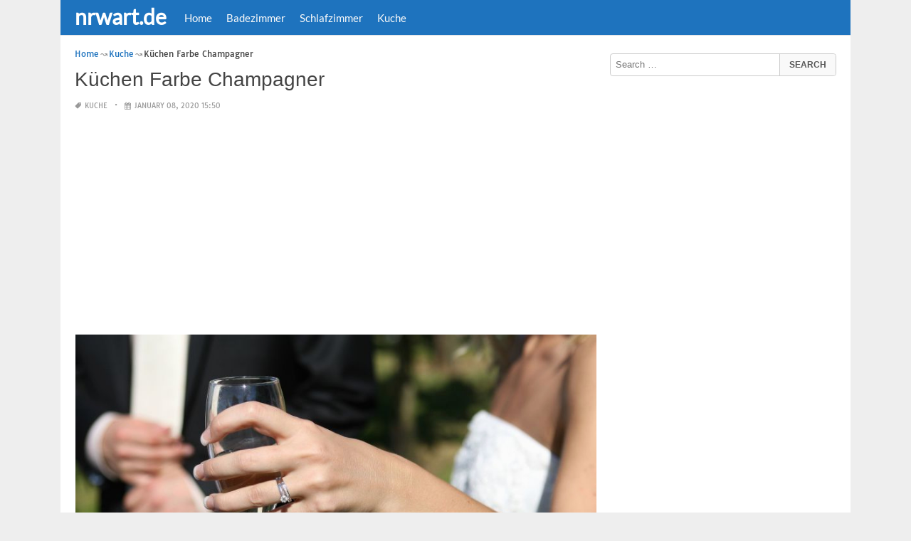

--- FILE ---
content_type: text/html; charset=UTF-8
request_url: https://www.nrwart.de/kuchen-farbe-champagner/
body_size: 15972
content:
<!DOCTYPE html><html lang="en-US"><head><meta charset="UTF-8"><meta name="viewport" content="width=device-width,minimum-scale=1,initial-scale=1"><link rel="profile" href="https://gmpg.org/xfn/11"><link rel="pingback" href="https://www.nrwart.de/xmlrpc.php"><title>Küchen Farbe Champagner &#8211; nrwart.de</title><meta name='robots' content='max-image-preview:large'/><style>img:is([sizes="auto" i], [sizes^="auto," i]) { contain-intrinsic-size: 3000px 1500px }</style><link rel="alternate" type="application/rss+xml" title="nrwart.de &raquo; Feed" href="https://www.nrwart.de/feed/"/><link rel="alternate" type="application/rss+xml" title="nrwart.de &raquo; Comments Feed" href="https://www.nrwart.de/comments/feed/"/><link rel="alternate" type="application/rss+xml" title="nrwart.de &raquo; Küchen Farbe Champagner Comments Feed" href="https://www.nrwart.de/kuchen-farbe-champagner/feed/"/><link rel='stylesheet' id='wp-block-library-css' href='https://www.nrwart.de/wp-includes/css/dist/block-library/style.min.css?ver=6.8.3' type='text/css' media='all'/><style id='classic-theme-styles-inline-css' type='text/css'>
/*! This file is auto-generated */
.wp-block-button__link{color:#fff;background-color:#32373c;border-radius:9999px;box-shadow:none;text-decoration:none;padding:calc(.667em + 2px) calc(1.333em + 2px);font-size:1.125em}.wp-block-file__button{background:#32373c;color:#fff;text-decoration:none}</style><style id='global-styles-inline-css' type='text/css'>
:root{--wp--preset--aspect-ratio--square: 1;--wp--preset--aspect-ratio--4-3: 4/3;--wp--preset--aspect-ratio--3-4: 3/4;--wp--preset--aspect-ratio--3-2: 3/2;--wp--preset--aspect-ratio--2-3: 2/3;--wp--preset--aspect-ratio--16-9: 16/9;--wp--preset--aspect-ratio--9-16: 9/16;--wp--preset--color--black: #000000;--wp--preset--color--cyan-bluish-gray: #abb8c3;--wp--preset--color--white: #ffffff;--wp--preset--color--pale-pink: #f78da7;--wp--preset--color--vivid-red: #cf2e2e;--wp--preset--color--luminous-vivid-orange: #ff6900;--wp--preset--color--luminous-vivid-amber: #fcb900;--wp--preset--color--light-green-cyan: #7bdcb5;--wp--preset--color--vivid-green-cyan: #00d084;--wp--preset--color--pale-cyan-blue: #8ed1fc;--wp--preset--color--vivid-cyan-blue: #0693e3;--wp--preset--color--vivid-purple: #9b51e0;--wp--preset--gradient--vivid-cyan-blue-to-vivid-purple: linear-gradient(135deg,rgba(6,147,227,1) 0%,rgb(155,81,224) 100%);--wp--preset--gradient--light-green-cyan-to-vivid-green-cyan: linear-gradient(135deg,rgb(122,220,180) 0%,rgb(0,208,130) 100%);--wp--preset--gradient--luminous-vivid-amber-to-luminous-vivid-orange: linear-gradient(135deg,rgba(252,185,0,1) 0%,rgba(255,105,0,1) 100%);--wp--preset--gradient--luminous-vivid-orange-to-vivid-red: linear-gradient(135deg,rgba(255,105,0,1) 0%,rgb(207,46,46) 100%);--wp--preset--gradient--very-light-gray-to-cyan-bluish-gray: linear-gradient(135deg,rgb(238,238,238) 0%,rgb(169,184,195) 100%);--wp--preset--gradient--cool-to-warm-spectrum: linear-gradient(135deg,rgb(74,234,220) 0%,rgb(151,120,209) 20%,rgb(207,42,186) 40%,rgb(238,44,130) 60%,rgb(251,105,98) 80%,rgb(254,248,76) 100%);--wp--preset--gradient--blush-light-purple: linear-gradient(135deg,rgb(255,206,236) 0%,rgb(152,150,240) 100%);--wp--preset--gradient--blush-bordeaux: linear-gradient(135deg,rgb(254,205,165) 0%,rgb(254,45,45) 50%,rgb(107,0,62) 100%);--wp--preset--gradient--luminous-dusk: linear-gradient(135deg,rgb(255,203,112) 0%,rgb(199,81,192) 50%,rgb(65,88,208) 100%);--wp--preset--gradient--pale-ocean: linear-gradient(135deg,rgb(255,245,203) 0%,rgb(182,227,212) 50%,rgb(51,167,181) 100%);--wp--preset--gradient--electric-grass: linear-gradient(135deg,rgb(202,248,128) 0%,rgb(113,206,126) 100%);--wp--preset--gradient--midnight: linear-gradient(135deg,rgb(2,3,129) 0%,rgb(40,116,252) 100%);--wp--preset--font-size--small: 13px;--wp--preset--font-size--medium: 20px;--wp--preset--font-size--large: 36px;--wp--preset--font-size--x-large: 42px;--wp--preset--spacing--20: 0.44rem;--wp--preset--spacing--30: 0.67rem;--wp--preset--spacing--40: 1rem;--wp--preset--spacing--50: 1.5rem;--wp--preset--spacing--60: 2.25rem;--wp--preset--spacing--70: 3.38rem;--wp--preset--spacing--80: 5.06rem;--wp--preset--shadow--natural: 6px 6px 9px rgba(0, 0, 0, 0.2);--wp--preset--shadow--deep: 12px 12px 50px rgba(0, 0, 0, 0.4);--wp--preset--shadow--sharp: 6px 6px 0px rgba(0, 0, 0, 0.2);--wp--preset--shadow--outlined: 6px 6px 0px -3px rgba(255, 255, 255, 1), 6px 6px rgba(0, 0, 0, 1);--wp--preset--shadow--crisp: 6px 6px 0px rgba(0, 0, 0, 1);}:where(.is-layout-flex){gap: 0.5em;}:where(.is-layout-grid){gap: 0.5em;}body .is-layout-flex{display: flex;}.is-layout-flex{flex-wrap: wrap;align-items: center;}.is-layout-flex > :is(*, div){margin: 0;}body .is-layout-grid{display: grid;}.is-layout-grid > :is(*, div){margin: 0;}:where(.wp-block-columns.is-layout-flex){gap: 2em;}:where(.wp-block-columns.is-layout-grid){gap: 2em;}:where(.wp-block-post-template.is-layout-flex){gap: 1.25em;}:where(.wp-block-post-template.is-layout-grid){gap: 1.25em;}.has-black-color{color: var(--wp--preset--color--black) !important;}.has-cyan-bluish-gray-color{color: var(--wp--preset--color--cyan-bluish-gray) !important;}.has-white-color{color: var(--wp--preset--color--white) !important;}.has-pale-pink-color{color: var(--wp--preset--color--pale-pink) !important;}.has-vivid-red-color{color: var(--wp--preset--color--vivid-red) !important;}.has-luminous-vivid-orange-color{color: var(--wp--preset--color--luminous-vivid-orange) !important;}.has-luminous-vivid-amber-color{color: var(--wp--preset--color--luminous-vivid-amber) !important;}.has-light-green-cyan-color{color: var(--wp--preset--color--light-green-cyan) !important;}.has-vivid-green-cyan-color{color: var(--wp--preset--color--vivid-green-cyan) !important;}.has-pale-cyan-blue-color{color: var(--wp--preset--color--pale-cyan-blue) !important;}.has-vivid-cyan-blue-color{color: var(--wp--preset--color--vivid-cyan-blue) !important;}.has-vivid-purple-color{color: var(--wp--preset--color--vivid-purple) !important;}.has-black-background-color{background-color: var(--wp--preset--color--black) !important;}.has-cyan-bluish-gray-background-color{background-color: var(--wp--preset--color--cyan-bluish-gray) !important;}.has-white-background-color{background-color: var(--wp--preset--color--white) !important;}.has-pale-pink-background-color{background-color: var(--wp--preset--color--pale-pink) !important;}.has-vivid-red-background-color{background-color: var(--wp--preset--color--vivid-red) !important;}.has-luminous-vivid-orange-background-color{background-color: var(--wp--preset--color--luminous-vivid-orange) !important;}.has-luminous-vivid-amber-background-color{background-color: var(--wp--preset--color--luminous-vivid-amber) !important;}.has-light-green-cyan-background-color{background-color: var(--wp--preset--color--light-green-cyan) !important;}.has-vivid-green-cyan-background-color{background-color: var(--wp--preset--color--vivid-green-cyan) !important;}.has-pale-cyan-blue-background-color{background-color: var(--wp--preset--color--pale-cyan-blue) !important;}.has-vivid-cyan-blue-background-color{background-color: var(--wp--preset--color--vivid-cyan-blue) !important;}.has-vivid-purple-background-color{background-color: var(--wp--preset--color--vivid-purple) !important;}.has-black-border-color{border-color: var(--wp--preset--color--black) !important;}.has-cyan-bluish-gray-border-color{border-color: var(--wp--preset--color--cyan-bluish-gray) !important;}.has-white-border-color{border-color: var(--wp--preset--color--white) !important;}.has-pale-pink-border-color{border-color: var(--wp--preset--color--pale-pink) !important;}.has-vivid-red-border-color{border-color: var(--wp--preset--color--vivid-red) !important;}.has-luminous-vivid-orange-border-color{border-color: var(--wp--preset--color--luminous-vivid-orange) !important;}.has-luminous-vivid-amber-border-color{border-color: var(--wp--preset--color--luminous-vivid-amber) !important;}.has-light-green-cyan-border-color{border-color: var(--wp--preset--color--light-green-cyan) !important;}.has-vivid-green-cyan-border-color{border-color: var(--wp--preset--color--vivid-green-cyan) !important;}.has-pale-cyan-blue-border-color{border-color: var(--wp--preset--color--pale-cyan-blue) !important;}.has-vivid-cyan-blue-border-color{border-color: var(--wp--preset--color--vivid-cyan-blue) !important;}.has-vivid-purple-border-color{border-color: var(--wp--preset--color--vivid-purple) !important;}.has-vivid-cyan-blue-to-vivid-purple-gradient-background{background: var(--wp--preset--gradient--vivid-cyan-blue-to-vivid-purple) !important;}.has-light-green-cyan-to-vivid-green-cyan-gradient-background{background: var(--wp--preset--gradient--light-green-cyan-to-vivid-green-cyan) !important;}.has-luminous-vivid-amber-to-luminous-vivid-orange-gradient-background{background: var(--wp--preset--gradient--luminous-vivid-amber-to-luminous-vivid-orange) !important;}.has-luminous-vivid-orange-to-vivid-red-gradient-background{background: var(--wp--preset--gradient--luminous-vivid-orange-to-vivid-red) !important;}.has-very-light-gray-to-cyan-bluish-gray-gradient-background{background: var(--wp--preset--gradient--very-light-gray-to-cyan-bluish-gray) !important;}.has-cool-to-warm-spectrum-gradient-background{background: var(--wp--preset--gradient--cool-to-warm-spectrum) !important;}.has-blush-light-purple-gradient-background{background: var(--wp--preset--gradient--blush-light-purple) !important;}.has-blush-bordeaux-gradient-background{background: var(--wp--preset--gradient--blush-bordeaux) !important;}.has-luminous-dusk-gradient-background{background: var(--wp--preset--gradient--luminous-dusk) !important;}.has-pale-ocean-gradient-background{background: var(--wp--preset--gradient--pale-ocean) !important;}.has-electric-grass-gradient-background{background: var(--wp--preset--gradient--electric-grass) !important;}.has-midnight-gradient-background{background: var(--wp--preset--gradient--midnight) !important;}.has-small-font-size{font-size: var(--wp--preset--font-size--small) !important;}.has-medium-font-size{font-size: var(--wp--preset--font-size--medium) !important;}.has-large-font-size{font-size: var(--wp--preset--font-size--large) !important;}.has-x-large-font-size{font-size: var(--wp--preset--font-size--x-large) !important;}
:where(.wp-block-post-template.is-layout-flex){gap: 1.25em;}:where(.wp-block-post-template.is-layout-grid){gap: 1.25em;}
:where(.wp-block-columns.is-layout-flex){gap: 2em;}:where(.wp-block-columns.is-layout-grid){gap: 2em;}
:root :where(.wp-block-pullquote){font-size: 1.5em;line-height: 1.6;}</style><link rel="EditURI" type="application/rsd+xml" title="RSD" href="https://www.nrwart.de/xmlrpc.php?rsd"/><meta name="generator" content="WordPress 6.8.3"/><link rel='shortlink' href='https://www.nrwart.de/?p=71701'/><link rel="alternate" title="oEmbed (JSON)" type="application/json+oembed" href="https://www.nrwart.de/wp-json/oembed/1.0/embed?url=https%3A%2F%2Fwww.nrwart.de%2Fkuchen-farbe-champagner%2F"/><link rel="alternate" title="oEmbed (XML)" type="text/xml+oembed" href="https://www.nrwart.de/wp-json/oembed/1.0/embed?url=https%3A%2F%2Fwww.nrwart.de%2Fkuchen-farbe-champagner%2F&#038;format=xml"/><meta name="generator" content="Redux 4.5.8"/><script type="application/ld+json">{"@context":"http:\/\/schema.org","@type":"BlogPosting","mainEntityOfPage":"https:\/\/www.nrwart.de\/kuchen-farbe-champagner\/","publisher":{"@type":"Organization","name":"nrwart.de","logo":{"@type":"ImageObject","url":"https:\/\/www.nrwart.de\/kuchen-farbe-champagner\/","height":36,"width":190}},"headline":"K\u00fcchen Farbe Champagner","datePublished":"2020-01-08T15:50:15+00:00","dateModified":"2020-02-28T23:15:57+00:00","author":{"@type":"Person","name":"nrwart.de"},"image":{"@type":"ImageObject","url":["https:\/\/www.nrwart.de\/wp-content\/uploads\/2020\/02\/kuchen-farbe-champagner-tischdekoration-fur-eine-unvergessliche-hochzeitsfeier-of-kuchen-farbe-champagner.jpg",810,540,false],"width":810,"height":540}}</script><link rel="canonical" href="https://www.nrwart.de/kuchen-farbe-champagner/"/><link rel="icon" href="https://s.wordpress.org/style/images/codeispoetry.png"/><link rel="stylesheet" href="https://maxcdn.bootstrapcdn.com/font-awesome/4.7.0/css/font-awesome.min.css"><meta name="theme-color" content="#1e73be"><meta name="msapplication-navbutton-color" content="#1e73be"><meta name="apple-mobile-web-app-status-bar-style" content="#1e73be"><style amp-custom>.clear{clear:both;}img{width:auto;max-width:100%;height:auto;}a:link,a:visited{color:#e50a4a;text-decoration:none;}a:hover{text-decoration:underline;transition:color .45s ease-in-out;-moz-transition:color .45s ease-in-out;-webkit-transition:color .45s ease-in-out;} html, body, div, span, applet, object, h1, h2, h3, h4, h5, h6, p, blockquote, pre, a, abbr, acronym, address, big, cite, code, del, dfn, em, img, ins, kbd, q, s, samp, small, strike, strong, sub, sup, tt, var, b, u, i, center, dl, dt, dd, ol, ul, li, fieldset, form, label, legend, table, caption, tbody, tfoot, thead, tr, th, td, article, aside, canvas, details, embed, figure, figcaption, footer, header, hgroup, menu, nav, output, ruby, section, summary, time, mark, audio, video {padding:0; margin:0;}pre{background:#fafafa;margin-bottom:15px;padding:15px;white-space:pre-wrap;white-space:-moz-pre-wrap;white-space:-pre-wrap;white-space:-o-pre-wrap;word-wrap:break-word}iframe{max-width:100%;}.das{margin:0 0 5px 0;width:auto;height:auto;text-align:center;} @font-face {font-family:'Tauri';font-style:normal;font-weight:400;src:local('Tauri Regular'), local('Tauri-Regular'), url(https://fonts.gstatic.com/s/tauri/v4/NN-VSW_h-jkrKyYGwwj5QQ.woff2) format('woff2');unicode-range:U+0100-024F, U+1E00-1EFF, U+20A0-20AB, U+20AD-20CF, U+2C60-2C7F, U+A720-A7FF;}@font-face {font-family:'Tauri';font-style:normal;font-weight:400;src:local('Tauri Regular'), local('Tauri-Regular'), url(https://fonts.gstatic.com/s/tauri/v4/sWn97sjs9uU0xeuHDScCTA.woff2) format('woff2');unicode-range:U+0000-00FF, U+0131, U+0152-0153, U+02C6, U+02DA, U+02DC, U+2000-206F, U+2074, U+20AC, U+2212, U+2215;}@font-face {font-family:'Lato';font-style:normal;font-weight:400;src:local('Lato Regular'), local('Lato-Regular'), url(https://fonts.gstatic.com/s/lato/v13/UyBMtLsHKBKXelqf4x7VRQ.woff2) format('woff2');unicode-range:U+0100-024F, U+1E00-1EFF, U+20A0-20AB, U+20AD-20CF, U+2C60-2C7F, U+A720-A7FF;}@font-face {font-family:'Lato';font-style:normal;font-weight:400;src:local('Lato Regular'), local('Lato-Regular'), url(https://fonts.gstatic.com/s/lato/v13/1YwB1sO8YE1Lyjf12WNiUA.woff2) format('woff2');unicode-range:U+0000-00FF, U+0131, U+0152-0153, U+02C6, U+02DA, U+02DC, U+2000-206F, U+2074, U+20AC, U+2212, U+2215;}body{background:#eee;color:#444;font-family:"Helvetica Neue",Helvetica,Arial,sans-serif;font-size:14px;line-height:1.42857143;}.entry-content h1{margin-bottom:10px;font-size:32px;line-height:44px;}.entry-content h2{margin-bottom:10px;font-size:28px;line-height:34px;} .entry-content h3{margin-bottom:10px;font-size:22px;line-height:26px;} .entry-content h4{margin-bottom:10px;font-size:18px;line-height:22px;} .entry-content h5{margin-bottom:10px;font-size:16px;line-height:20px;} .entry-content h6{margin-bottom:10px;font-size:13px;line-height:20px;} .thonwidget a,.thonol a,.box a,.post-meta,.breadcrumb,.pagination{font-family:"Tauri",Helvetica,Arial,sans-serif;font-size:14px;} p{margin:5px 0 15px;line-height:1.42857143;}.alignleft{float:left;padding:5px 20px 5px 0;}.alignright{float:right;padding:5px 0 5px 20px;}.aligncenter{max-width:100% !important;text-align:center !important;margin:10px auto !important;display:block;}.aligncenter img{margin:5px auto !important;}.fax{font-family:"Open Sans",Arial,sans-serif;}.header{font-family:"Lato";margin-bottom:0;padding:0 10px !Important;background-color:#e50a4a !important;}.header li a,.header li a.dropdown{background-color:#e50a4a !Important;max-height:49px;color:#f9f9f9;}.header li a:hover,.header li a.dropdown:hover{color:#e9e9e9 !important;}.header ul.nav-buttons ul li{background-color:#e50a4a !important;line-height:35px;height:35px;}.header ul.nav-buttons ul a{background-color:#e50a4a;line-height:35px;}.header ul.nav-buttons ul a.selected,.header ul.nav-buttons ul a:hover{background:rgba(25,25,25,0.1) !Important;}.header ul.nav-buttons ul{padding:0;}.header .navclosed{background-color:#e50a4a;float:left !important;}.header .logos{margin:10px 10px 0 0;left:10px;position:relative;float:left;display:none;}.header .logos img{height:30px;width:145px;}.header ul a i.fa{padding-right:6px;} .header,.header li a,.header li a.dropdown,.header ul.nav-buttons ul li,.header ul.nav-buttons ul a,.header .navclosed{background-color:#e50a4a !Important;}.header li a,.header li a.dropdown{font-size:15px !important;font-weight:400;}.header{padding:0 10px;}.button-comment{display:block;text-align:center;}.button-comment a.button{display:inline-block;padding:8px 30px;background:#e50a4a;color:#fff !important;border-radius:5px;}.row{width:auto;}.container{width:auto;max-width:950px;margin:0 auto;padding:0;} .main-content{width:auto;max-width:960px;margin:0 auto;padding:0;}h1.logor{text-indent:-5000px;background:#f00;display:absolute;width:0;height:0;}.site-logo{width:auto;max-width:300px;height:50px;line-height:50px;left:0;z-index:999;float:left;}.site-logo a.logo-text{font-weight:bold;font-size:30px;line-height:46px;color:#fff;padding:0 15px 0 10px;}.site-logo a.logo-text:hover{color:#f1f2f3;text-decoration:none;}.site-logo a.logo-image{line-height:50px;padding:0;}.site-logo a.logo-image img{height:40px;width:auto;padding:5px 15px 5px 10px;}.nav-buttons{display:inline;float:left;} .logo{}.logo a{padding-left:0 !important;}.logo img{margin:10px 10px 10px 5px;width:auto;height:30px;}.header{width:auto;padding:15px;}.header .header-left{float:left;width:70%;padding-bottom:10px;}.header .header-right{float:right;width:30%;padding-bottom:10px;}.searchs{width:auto;min-width:250px;-webkit-border-radius:4px;-moz-border-radius:4px;border-radius:4px;padding:0;height:30px;background:#fff;float:right;margin:10px 10px 9px 0;}.searchs input[type=text]{width:75%;padding:8px;margin:0;border:none;color:#555;background:none;}.searchs input[type=text]:focus{outline:0;}.searchs .btn{width:15%;font-size:15px;color:#555;float:right;outline:0;padding:0;height:30px;margin:0;border:none;background:none;border-left:1px solid #bcbcbc;}.searchs .btn:hover{background:#f5f5f5;cursor:pointer;-webkit-border-radius:4px;-moz-border-radius:4px;border-radius:4px;} .searchs-menu{display:none;}.contents{clear:both;width:auto;padding:15px 20px 50px;display:block;background:#fff;}.content{float:left;width:70%;margin:0;padding:0;}.sidebar{float:right;width:30%;margin:0;padding:0;}.posts{width:auto;padding:0 15px 0 0;}.post{width:100%;margin:0 0 15px;padding:0;display:inline-block;font-weight:300;height:auto;border-bottom:1px dashed #e5e5e5;}.post-entry{position:relative;background:none;width:auto;margin:0 0 5px 0;}.post-title{position:absolutex;width:100%;}.post h2.post-title{font-size:22px;margin-bottom:0px;font-weight:500;line-height:30px;} .post h2.post-title a:hover{text-decoration:none;}.post-title a{color:#333;}.post img.post-thumb-big{max-width:100%;}.post img.post-thumb-left{float:left;margin:0 15px 5px 0;}.post img.post-thumb-right{float:right !Important;padding:0 0 0 15px;}.post .clear{margin-bottom:35px;}.post img.thumb-list1{float:left;margin:5px 15px 0px 0;width:160px;height:120px;}.post img.thumb-list3{margin:5px 0 5px;width:100%;}.post h2.title-list1{font-size:20px;line-height:28px;font-weight:600;}.post h2 a{color:#222;}.post-gallery{width:auto;margin:0px -5px 0 -5px;}.post-gallery .post-gallerys{width:25%;padding:0;margin:0;display:inline-block;}.post-gallery a{padding:5px;display:block;}.post-gallery img{width:100%;}.post-single{width:auto;padding-left:0;font-weight:300;}.post-single img{margin-bottom:10px;}.post-single h1.single-title{font-size:28px;line-height:34px;font-weight:500;padding-bottom:5px;}.posts .post-meta{font-size:10px;line-height:20px;margin:5px 0 0px;color:#999;text-transform:uppercase;}.posts .post-meta a{color:#999;}.posts .post-meta a.post-edit-link:before{content:"\2022";padding-left:10px;padding-right:5px;}.posts .post-meta img{width:auto;}.posts .post-meta .post-meta-views{text-transform:capitalize;}.post .post-meta .post-meta-views:before{content:"\2022";padding-left:10px;padding-right:10px;}.post .post-meta .post-meta-date:after{content:"\2022";padding-left:10px;padding-right:10px;}.posts .post-meta-cat{padding-right:5px;}.posts .post-meta-cat:after{content:"\2022";padding-left:10px;padding-right:5px;}.posts .post-meta i{padding-left:5px;-moz-transform:scale(-1, 1);-webkit-transform:scale(-1, 1);-o-transform:scale(-1, 1);-ms-transform:scale(-1, 1);transform:scale(-1, 1);}.posts .entry-content{margin:15px 0;}.posts .wp-caption{margin:0 0 15px;}.posts .wp-caption .wp-caption-text{font-size:13px;text-align:center;}.posts .post-meta-tag a{color:#777;}.posts .post-meta-tag a:hover{text-decoration:underline}.post-grid{width:33.33%;float:left;display:block;margin:0;}.post-grid h2{width:auto;white-space:nowrap;overflow:hidden;text-overflow:ellipsis;color:#222;}.post-grid a{color:#fff;}.post-grid h2 a{color:#222;}.post-grid-entry{margin:0 16px 16px 0 !Important;width:auto;position:relative;}.post-grid-entry img{width:100%;object-fit:cover;object-position:center;}.post-grid-entry:hover img{opacity:0.8}.post-grid h2{position:absolute;bottom:0;right:0;left:0;width:auto;text-align:center;font-size:11px;font-weight:400;padding:5px 0;color:#fefefe;xtext-shadow:0px 0px 2px rgba(150, 150, 150, 1);background:linear-gradient(to bottom,rgba(0,0,0,0.05) 6%,rgba(0,0,0,0.75) 90%);}.post-grid1 a{display:inline-block;height:auto;width:100%;}.post-grid h2.title-grid1{bottom:5px !important;}.post-grid h2.title-grid1 a{color:#fff;padding-left:5px;padding-right:5px;}.post-grid h2.title-grid2{position:relative;background:none;font-size:13px;text-align:left;padding:5px 0 0;}.post-grid h2.title-grid3{position:relative;background:none;text-align:left;font-size:14px;padding:10px 0 0;font-weight:500;}.post-grid h2.title-grid4{opacity:0;background:nonex;text-align:left;font-size:14px;padding:10px 0;font-weight:500;}.post-grid h2.title-grid4 a{color:#fff ;padding:0 10px;}.post-grid h2.post-title a:hover{text-decoration:none;} .post-grid2{margin-bottom:10px;}.post-grid3{width:50%;}.post-grid3 .post-grid-entry{padding:7px;border:1px solid #e1e2e3;-webkit-border-radius:3px;-moz-border-radius:3px;border-radius:3px;}.post-grid3 .post-meta{margin:3px 0 1px;}.post-grid3 .post-meta-cat{text-transform:capitalize;}.post-grid3 .post-meta-cat:after{padding-left:5px;padding-right:0;}.post-grid3 .post-meta-views{padding-left:0;}.post-grid4{width:50%;}.post-grid4 h2.title-grid4{bottom:5px;}.post-grid4 .post-meta{opacity:0;padding:2px 10px 0;position:absolute;bottom:30px;left:0;color:#f1f2f3;text-transform:capitalize;}.post-grid4 .post-meta a{color:#f1f2f3;} .post-grid4 .post-meta .post-ratings{margin:2px 0 0;}.post-grid4:hover h2.title-grid4,.post-grid4:hover .post-meta,.post-grid4:hover h4.title-grid4{display:block;opacity:1.0;transition:opacity .45s ease-in-out;-moz-transition:opacity .45s ease-in-out;-webkit-transition:opacity .45s ease-in-out;}.post-ratings{float:right;width:60px;height:24px;white-space:none;overflow:hidden;text-overflow:ellipsis;}.post-ratings-loading{display:none !important;z-index:-5;}p.download-size{border:1px solid #e1e1e1;padding:10px;margin-bottom:20px;font-weight:bold;}p.download-size:hover{background:#fefefe;}p.download-size a{padding-right:10px;font-weight:500;}p.download-size a:before{content:"\0338";padding-right:20px;color:#333;}p.download-size a:first-of-type:before{content:"";}.related-posts{}.related-posts h3{font-weight:500;font-size:22px;line-height:34px;margin-bottom:20px;}.related-posts h4{font-weight:500;font-size:14px;}.related-posts h4.style2{font-weight:500;font-size:16px;}.related-posts li.post{margin-bottom:10px;}.related-posts li.post img.post-thumb-left{margin-bottom:10px;width:50px;}.related-posts li.thonol{padding:0 0 20px 40px !important;max-width:100% !important;min-height:130px !important;}.related-posts li.thonol2{padding:0 0 20px 40px !important;width:100%;min-height:50px !important;}.related-posts li.thonol .thumb-style1{margin-bottom:10px;width:160px;height:120px;position:absolute;right:50px;}.related-posts li.thonol2 .thumb-style1{width:50px;height:50px;position:absolute;right:50px;}.related-posts li.thonolamp .thumb-style1{right:110px;}.related-posts li.thonol h4{padding:0 220px 0 0;}.related-posts li.thonol2 h4{padding:0 120px 0 0;}.related-posts li.thonol .post-meta{padding:0 220px 0 0;}.related-posts li.thonol2 .post-meta{padding:0 120px 0 0;}.related-posts li.thonol p{padding:0 220px 0 0;}.related-posts li.thonol .post-meta-cat a{font-size:10px !important;}.related-posts h2.title-grid2{padding-top:5px;}.related-posts .post-grid2 img{margin-bottom:5px;}.related-posts .post-grid1 img{margin-bottom:0;}.related-posts .post-grid2 img{margin-bottom:0;}.related-posts .post-grid3 img{margin-bottom:0;}.related-posts .post-grid4 img{margin-bottom:0;}.related-posts .post-grid4 a{display:inline-block;height:auto;width:100%;}.related-posts .post-grid4 .post-meta{right:0 !Important;}.related-posts .post-grid4 .post-meta a{display:inline;}.post-header h1{font-size:22px;font-weight:600;}.posts table{width:auto;max-width:100%;border-collapse:collapse;margin-bottom:15px;}.posts table th{background:#f9f9f9;border:1px solid #f1f2f3;padding:4px 5px;}.posts table td{border:1px solid #f1f2f3;padding:2px 5px;}.gallery{width:auto;max-width:100%;font-size:13px;line-height:20px;margin-bottom:15px;}.gallery .gallery-item{background:#eeex;margin:0;display:inline-table;text-align:center;padding:10px 0;}.gallery .gallery-caption{padding:0 5px;}.gallery .gallery-item .gallery-icon{padding:0 5px;width:auto;max-width:100%;}.gallery .gallery-item img{height:auto;}.gallery-columns-1 .gallery-item{width:100%;}.gallery-columns-2 .gallery-item{width:50%;}.gallery-columns-3 .gallery-item{width:33.3%;}.gallery-columns-4 .gallery-item{width:25%;}.gallery-columns-5 .gallery-item{width:20%;}.gallery-columns-6 .gallery-item{width:16.6%;}.gallery-columns-7 .gallery-item{width:14.2%;}.gallery-columns-8 .gallery-item{width:12.5%;}.gallery-columns-9 .gallery-item{width:11.1%;}.entry-content ul,.entry-content ol{margin:0 0 15px;padding:0 0 0 30px;font-size:14px;}.entry-content ul li,.entry-content ol li{line-height:22px;}.entry-content blockquote{padding:10px 10px 10px 20px;font-size:14px;font-style:italic;border-left:4px solid #eee;background:#f5f5f5;}.socials{padding:10px 0 0;clear:both;margin:20px 0;font-size:13px;}.socials span{border-top:1px dashed #ccc;border-bottom:1px dashed #ddd;padding:5px;margin-right:5px;}.socials a span{border:none;}.socials a{margin-bottom:5px;margin-right:5px;display:inline-block;padding:5px 5px 5px 10px;}.socials a:hover{text-decoration:none;}.btn-twitter {background:#00acee;border-radius:0;color:#fff}.btn-twitter:link, .btn-twitter:visited {color:#fff}.btn-twitter:active, .btn-twitter:hover {background:#0087bd;color:#fff}.btn-facebook {background:#3b5998;border-radius:0;color:#fff}.btn-facebook:link, .btn-facebook:visited {color:#fff}.btn-facebook:active, .btn-facebook:hover {background:#30477a;color:#fff}.btn-whatsapp {background:#4CAF50;border-radius:0;color:#fff}.btn-whatsapp:link, .btn-whatsapp:visited {color:#fff}.btn-whatsapp:active, .btn-whatsapp:hover {background:#388E3C;color:#fff}.btn-stumbleupon {background:#f74425;border-radius:0;color:#fff}.btn-stumbleupon:link, .btn-stumbleupon:visited {color:#fff}.btn-stumbleupon:active, .btn-stumbleupon:hover {background:#c7371e;color:#fff}.btn-linkedin {background:#0e76a8;border-radius:0;color:#fff}.btn-linkedin:link, .btn-linkedin:visited {color:#fff}.btn-linkedin:active, .btn-linkedin:hover {background:#0b6087;color:#fff}.btn-pinterest {background:#bd081c;border-radius:0;color:#fff}.btn-pinterest:link, .btn-pinterest:visited {color:#fff}.btn-pinterest:active, .btn-pinterest:hover {background:#960414;color:#fff}.post-entry-comment{margin-bottom:30px;}.post-entry-comment .comment-form-comment{margin-bottom:0;width:100%;}.post-entry-comment .comment-form-email,.post-entry-comment .comment-form-author,.post-entry-comment .comment-form-url{width:auto;} .post-entry-comment textarea,.post-entry-comment input[type=text],.post-entry-comment input[type=email],.post-entry-comment input[type=url]{color:#555;line-height:20px;padding:6px 10px;margin-top:5px;clear:both;display:block;width:240px;border:1px solid #ccc;-webkit-border-radius:4px;-moz-border-radius:4px;border-radius:4px;} .post-entry-comment textarea{width:90% !Important;}.post-entry-comment .submit{padding:10px 15px;outline:0;font-size:14px;background:#eee;border:1px solid #ddd;-webkit-border-radius:4px;-moz-border-radius:4px;border-radius:4px;}.comment-list{padding-left:15px;font-size:13px;}.comment-list li{list-style:none;border:1px solid #e9e9e9;background:#f9f9f9x;width:auto;padding:15px;margin-bottom:15px;}.comment-list .commentname{display:inline-table;width:70px;float:left;margin-right:15px;}.comment-list .commentinfo{display:inline-table;}.comment-list .commenttext{display:inline;}.comment-list .comment-author img{float:left;margin-right:15px;}h3.comment-title{font-weight:500;line-height:30px;font-size:22px;margin-bottom:10px;}.comment-list ul.children{margin-top:10px;}.pagination{margin:20px 0;line-height:30px;text-align:center;font-size:12px;} .pagination ul li{list-style:none;display:inline-block;line-height:22px;margin-right:5px;border:0px solid #ddd;-webkit-border-radius:4px;-moz-border-radius:4px;border-radius:4px;background-color:#e50a4a;cursor:pointer;}.pagination ul li a,.pagination ul li .page-numbers{color:#fff;display:block;padding:3px 12px;}.pagination a:hover,.pagination ul li .dots,.pagination ul li .current{background-color:rgba(25,25,25,0.3);text-decoration:none;}.paginations{margin:20px 0;line-height:30px;text-align:left;font-size:15px;background:#f0f0f0;padding:0 10px;}.paginations span{display:inline-table;margin:0;}.paginations a{margin:0;display:inline-block;padding:3px 8px;border-left:1px solid #f1f2f3;}.paginations a:hover{background:#e1e2e3;}.box{margin-bottom:20px;font-weight:300;font-size:14px;clear:both;display:block;padding-left:5px;}.box .tagcloud{text-align:justify;}.box .tagcloud a{line-height:20px;margin-right:5px;}.box .tagcloud a:after{content:",";}.box ul{display:block;counter-reset:my-badass-counter;}.box ul li{list-style:none;line-height:20px;border-bottom:1px dotted #e5e5e5;padding:8px 0;}li.adv{clear:both;display:block;padding-bottom:20px;border-bottom:1px solid #d99x;}li.adv img{width:70px;float:left;display:block;padding:0 10px 20px 0;}li.adv h4{display:block;}li.adv h4 a{color:#222;font-size:14px;font-weight:600;}li.adv span{clear:both;font-size:12px;} .box a:hover{text-decoration:none;}.box p{margin-top:0;}.box li.cat-item{width:50%;display:inline-block;clear:none;float:left;}.box li.cat-item a{padding-right:5px;}.box .calendar_wrap{display:block;width:auto;}.box .calendar_wrap table{width:100%;text-align:center;} .box .calendar_wrap table caption{background:#f9f9f9;font-weight:bold;padding:5px 0;}.box span.att{text-transform:uppercase;font-size:10px;}.box span.att a{color:#666;}.box li.thonwidget a{font-size:14px;}.box .excerpt a{font-size:16px;}.box .excerpt p{font-size:14px;font-weight:300;}.box li .size-small-thumbnail{float:left;padding:0 10px 0 0;} .box li.thonwidget{position:relative;clear:both;font-weight:400;display:block;min-height:65px;padding-top:8px;}.box li.thonwidget .post-thumb-big{display:block;margin-bottom:5px;}.box li.thonol{font-weight:300;padding:10px 60px 10px 40px;position:relative;min-height:50px;}.box li.thonol .numb{font-size:15px;color:#fff;width:30px;height:30px;line-height:30px;text-align:center;position:absolute;left:0;top:10px;-moz-border-radius:50px;-webkit-border-radius:50px;border-radius:50%;}.box img.thumb-style1{position:absolute;right:0;top:10px;width:50px;height:50px;}.box img.thumb-style2{position:absolute;right:0;top:10px;width:50px;height:50px;}.box li.thongrid{float:left;width:50%;padding:0;margin:0;display:block;border:0;}.box li.thongrid a{padding:5px;display:block;}.box li.thongrid img{width:100%;padding:0;margin:0 0 5px;}.box ul li{font-size:13px;}.box .thonwidget3 p{padding-right:55px;}.box .thonwidget3 a.thon-title{padding-right:45px;display:inline-block}.widget-title-box{border:0;margin-bottom:10px;display:block;}h3.widget-title{font-size:16px;font-weight:400;display:block;padding:0;background:#e50a4a;position:relative;color:#fff;}.sept{position:absolute;bottom:0;width:0;height:0;border-top:34px solid rgba(25,25,25,0.1);border-right:34px solid transparent;} h3.widget-title .texts{display:inline-block;padding:6px 10px;background:rgba(25,25,25,0.1) !Important;}h3.widget-title span{}.search-form{width:100%;-webkit-border-radius:4px;-moz-border-radius:4px;border-radius:4px;padding:0;height:30px;background:#fff;float:right;margin:10px 0;border:1px solid #ccc;}.search-form span.screen-reader-text{display:none;}.search-form .search-submit{font-size:12px;width:25%;float:right;color:#555;font-weight:600;text-transform:uppercase;margin:0;padding:8px 0;border:none;border-left:1px solid #ccc;background:#f9f9f9;outline:0;cursor:pointer;-webkit-border-radius:0 4px 4px 0;-moz-border-radius:0 4px 4px 0;border-radius:0 4px 4px 0;}.search-form .search-submit:hover{background:#f1f1f1;}.search-form .search-field{width:73%;margin:0;padding:0;border:0;outline:0;padding:7px 0 7px 7px;background:none;}.footer-widget{float:left;display:block;width:33.333%;padding:0;margin:0;}.footer-content{padding:8px 13px 20px;background:none;}.footer-widget-container{padding:7px;}.footer-widget .box{padding-left:0;}.footer{background:#f1f2f3;width:100%;color:#444;border-top:1px solid #e1e1e1}.footer p{color:#444;}.footer a{color:#444;}.footer a:hover{text-decoration:underline;}#footer{border-top:0px dashed #e0e0e0;text-align:center;padding:10px 0;font-size:12px;color:#444;}.bottom-menu ul{margin-bottom:10px;}.bottom-menu ul li{display:inline;list-style:none;padding:5px;}.breadcrumb{margin:0;padding:0;height:auto;margin-bottom:10px;}.breadcrumb ul{margin:0;padding:0 10px 0 0;width:auto;}.breadcrumb ul li{list-style:none;margin:0;display:inline;padding:0 2px 2px 0;font-size:12px;}.breadcrumb ul li:before {content:"\219D";color:#888;padding-right:2px;}.breadcrumb ul li.breadhome:before {content:"";padding-right:0;}.flickity-page-dots{display:none;}.box .form-control{width:100%;padding:8px;margin-bottom:8px;color:#333;}.box .form-control option{padding:5px;}.box .submit{background:#e50a4a;color:#fff;padding:8px 12px;font-size:13px;border:none;clear:both;margin-top:10px;}.thon-gallery{margin-right:-16px;}.thon-gallery h4.title-grid4{bottom:6px;}.thon-gallery .post-grid4{width:33.33% !important;} .thon-gallery img{max-width:100%;height:150px !important;}.thon-gallery amp-img{max-width:100%;height:150px !important;}.thon-gallery h2{font-size:20px !important;font-weight:500;line-height:24px;margin-bottom:10px;}.thon-gallery .thon-gallery-list{width:33.33%;display:inline-block;}.thon-gallery .thon-gallery-lists{width:auto;margin-right:10px;margin-bottom:10px;position:relative;} .thon-gallery h4 a{color:#fff !important;}.thon-gallery h4{opacity:0;width:auto;position:absolute;bottom:0;right:0;left:0;text-align:center;font-size:12px;font-weight:400;padding:5px;color:#fefefe;margin-bottom:0;white-space:nowrap;overflow:hidden;text-overflow:ellipsis;xtext-shadow:0px 0px 2px rgba(150, 150, 150, 1);background:linear-gradient(to bottom,rgba(0,0,0,0.05) 6%,rgba(0,0,0,0.85) 70%);}.thon-gallery .thon-gallery-lists:hover img{opacity:0.8;} amp-sidebar{background:#fff;font-family:"Lato";font-weight:400;font-size:14px;width:360px;padding:0;}.amp-sidebar-image{line-height:100px;vertical-align:middle;}.amp-close-image{top:15px;left:225px;cursor:pointer;}amp-sidebar .searchs-menu{padding:0;width:auto;max-width:100%;height:50px;display:block;}amp-sidebar .searchs{padding:0;margin-right:15px;width:330px;}amp-sidebar ul{padding:0;margin:0;}amp-sidebar li{list-style:none;line-height:24px;}amp-sidebar li a{color:#222;display:block;padding:7px 15px;border-bottom:1px dotted #e1e2e3;}amp-sidebar li i{display:inline;padding-right:10px;}amp-sidebar ul li a:hover{background-color:#f1f2f3;text-decoration:none;}amp-sidebar .logo{display:none;}.attach_image img{width:100%;}.resmenu{position:absolute;right:0;display:none;text-align:center;width:60px;height:48px;color:#fff;cursor:pointer;font-size:34px;line-height:50px;}.post-grid1 img{height:140px;margin-bottom:0;}.post-grid2 img{height:140px;margin-bottom:0;}.post-grid3 img{height:170px;margin-bottom:0;}.post-grid4 img{height:210px;margin-bottom:0;}@media only screen and (min-width:991px) { .xmain-content{margin:0 auto !important;width:auto;} }@media only screen and (min-width:0px) and (max-width:767px) { .contents{padding-right:10px;padding-left:10px;}.content{width:100%;}.sidebar{width:100%;padding-right:0;}.sidebar .box{padding-leftz:0;} .footer-widget{width:100%;}.post-grid .post-grid-entry{margin:0 5px 20px 10px;}.resmenu{display:block;}.searchs-def{display:none;} .thon-gallery{margin-right:0;}.thon-gallery .post-grid4{width:50% !important;} }@media only screen and (min-width:480px) and (max-width:767px) {.main-content{margin:0;}.contents{padding-left:10px;}.posts{padding-right:5px;padding-left:0 !Important;}.thon-gallery .thon-gallery-list{width:55%;}.posts .post-grid{width:33.333%;}.posts .post-grid3{width:50%;}.posts .post-grid-entry{margin:5px 7px;}.header ul.nav-buttons{width:300px;}li.logo{display:none !important;}.header .logos{display:block;}.post-grid3,.post-grid4{width:50% !important;} .box li.thongrid{width:25%;}.footer-widget-container{padding:0;}.footer-content{padding:15px;}.thon-gallery{margin-right:0;}.thon-gallery .post-grid4{width:50% !important;} }@media only screen and (min-width:0px) and (max-width:479px) {.main-content{margin:0;}.contents{padding-left:10px;}.posts{padding-right:5px;padding-left:0 !important;}.posts .post-thumb-left,.posts .post-thumb-right{width:35%;}.thon-gallery .thon-gallery-list,.post-grid{width:50%;} .thon-gallery .post-thumb-left,.post-grid .post-thumb-left{width:100%;}.socials{vertical-align:middle;}.socials a{width:25px;text-align:center;} .socials a span{display:none;} .box{padding-left:0;}.posts .post-grid{width:100%;} .posts .post-grid-entry{margin:7px 0;}.header ul.nav-buttons{width:300px;}.searchs-menu{display:block;}.searchs-menu .searchs{float:left;margin-left:10px;}li.logo{display:none !important;}.header .logos{display:block;}.gallery .gallery-item{width:100%;}.footer-widget-container{padding:0;}.footer-content{padding:10px;}amp-sidebar .searchs{width:92%;float:right;} .post-grid2 img{height:180px;}}.wrapper {padding-top:80px;z-index:0;}.wrapper-push {margin-left:0%;z-index:0;}.fixed {position:fixed!important;width:100%;}.header {width:auto;margin:0px;padding:0px;min-height:49px;padding-top:0px;position:relative;border-bottom-width:1px;border-bottom-style:solid;border-bottom-color:#dbdee2;background-color:rgba(255,255,255,1);background-color:#fff;-o-transition:.3s;-ms-transition:.3s;-moz-transition:.3s;-webkit-transition:.3s;transition:.3s;z-index:99;}.sticky {width:100%;padding:0px;height:60px;padding-top:10px;-o-transition:.3s;-ms-transition:.3s;-moz-transition:.3s;-webkit-transition:.3s;transition:.3s;}.sticky nav {margin-left:10px;min-height:100%;}.sticky ul.nav-buttons li {border-right-width:0px;}.stuck {margin:0 auto;width:100%;height:auto;position:fixed!important;top:0;left:0;right:0;-o-transition:.3s;-ms-transition:.3s;-moz-transition:.3s;-webkit-transition:.3s;transition:.3s;opacity:1.0;border-bottom-width:1px;border-bottom-style:solid;border-bottom-color:#dbdee2;}.stuck.header {padding-top:0px;min-height:50px;}.stuck .logo {padding-right:10px;}.stuck nav {margin-left:0px;min-height:100%!important;}.stuck ul.nav-buttons li {border-right-width:1px;}.logo {float:right;padding-right:20px;font-size:20px;line-height:50px;-o-transition:.3s;-ms-transition:.3s;-moz-transition:.3s;-webkit-transition:.3s;transition:.3s;}.logo span {color:#f1844d;font-weight:300;}.logo a {}.header a {color:#999ea3;}.header a:hover {color:#81868b;}.header a.selected {color:#81868b;background-color:#f8f8f9;}ul.nav-buttons li a.selected,ul.nav-buttons ul a.selected {background-color:#f8f8f9;}.navclosed,.navclicked {display:none;}.header nav {z-index:2;height:49px;margin-left:0px;-o-transition:.3s;-ms-transition:.3s;-moz-transition:.3s;-webkit-transition:.3s;transition:.3s;}ul.nav-buttons {margin:0px;padding:0px;z-index:2;list-style:none;position:absolute;}ul.nav-buttons li {margin:0px;padding:0px;float:left;position:relative;}ul.nav-buttons li a {font-size:15px;margin:0px;padding-left:10px;padding-right:10px;line-height:51px;display:block;text-decoration:none;}ul.nav-buttons li a.buy {background-color:#f1844d;color:#fff;}ul.nav-buttons li a:hover {font-size:15px;text-decoration:none;opacity:1.0;}ul.nav-buttons li a.selected{font-size:15px;text-decoration:none;opacity:1.0;}ul.nav-buttons li a.dropdown{font-size:15px;padding-left:10px;text-decoration:none;opacity:1.0; background-repeat:no-repeat;background-position:left center;}ul.nav-buttons li a:hover,ul.nav-buttons li a.dropdown:hover,ul.nav-buttons li:hover a.dropdown{background-color:rgba(25,25,25,0.1) !important;}ul.nav-buttons ul {list-style:none;position:absolute;padding:0px;padding-top:1px;width:auto;height:auto;left:-9999px; }ul.nav-buttons ul li {float:none;height:50px;border:0px;}ul.nav-buttons ul a {width:190px;display:block;margin:0px;padding-left:10px;background-color:#ebecedx;}ul.nav-buttons ul a:hover {background-color:#f8f8f9x;}ul.nav-buttons li:hover ul {left:0; }@media screen and (min-width:0px) and (max-width:767px) {.wrapper {left:0px;padding-top:80px;width:100%;position:absolute;transition-property:left; -moz-transition-duration:0.8s;-webkit-transition-duration:0.8s;-o-transition-duration:0.8s;transition-duration:0.8s;-moz-transition-timing-function:ease;-webkit-transition-timing-function:ease;-o-transition-timing-function:ease;transition-timing-function:ease;opacity:1;-o-transition:.8s;-ms-transition:.8s;-moz-transition:.8s;-webkit-transition:.8s;transition:.8s;z-index:0;}.wrapper-push {left:270px;position:absolute;transition-property:left; -moz-transition-duration:0.8s;-webkit-transition-duration:0.8s;-o-transition-duration:0.8s;transition-duration:0.8s;-moz-transition-timing-function:ease;-webkit-transition-timing-function:ease;-o-transition-timing-function:ease;transition-timing-function:ease;opacity:0.3; -o-transition:.8s;-ms-transition:.8s;-moz-transition:.8s;-webkit-transition:.8s;transition:.8s;z-index:0;}.header {min-height:50px;z-index:2;}.sticky {border-top-width:0px;}.stuck {height:40px;}.logo {font-size:16px;padding-top:1px;}.sticky nav,.stuck nav {margin-left:0px;}.navclosed {z-index:3;color:#fff;margin:0px;padding:0px;display:block; background-repeat:no-repeat;background-position:left top;width:50px;height:50px;position:absolute;left:0;transition-property:left; -moz-transition-duration:0.8s;-webkit-transition-duration:0.8s;-o-transition-duration:0.8s;transition-duration:0.8s;-moz-transition-timing-function:ease;-webkit-transition-timing-function:ease;-o-transition-timing-function:ease;transition-timing-function:ease;}.navclosed.slide + nav { display:block;overflow:hidden;max-width:0;padding-top:0;padding-bottom:0;margin-top:0;margin-bottom:0;-moz-transition-duration:0.8s; -webkit-transition-duration:0.8s;-o-transition-duration:0.8s;transition-duration:0.8s;-moz-transition-timing-function:ease;-webkit-transition-timing-function:ease;-o-transition-timing-function:ease;transition-timing-function:ease;left:-270px;max-width:270px;width:auto;height:100%!important;min-height:100%!important;z-index:3;position:fixed;top:0;}.navclosed a {color:transparent;margin:0px;padding:0px;width:50px;height:50px;display:block;}.navclicked.slide + nav { -moz-transition-duration:0.8s; -webkit-transition-duration:0.8s;-o-transition-duration:0.8s;transition-duration:0.8s;-moz-transition-timing-function:ease;-webkit-transition-timing-function:ease;-o-transition-timing-function:ease;transition-timing-function:ease;max-width:270px;width:auto;height:100%!important;min-height:100%!important;z-index:3!important;position:fixed;overflow:auto;left:0;top:0;}.navclicked {color:#fff;margin:0px;padding:0px; background-repeat:no-repeat;background-position:left -50px;z-index:3;width:20%;height:50px;left:270px;position:absolute;}.navclicked a {color:transparent;margin:0px;padding:0px;width:100%;height:300px;display:block;}.header nav {display:none;z-index:2;width:270px;height:auto;background-color:#ebeced;position:absolute;}ul.nav-buttons {float:none;width:100%;height:auto;overflow-x:hidden;overflow-y:auto;padding:0px;position:static;}ul.nav-buttons li {width:100%;height:auto;margin-right:0px;border-bottom-width:1px;border-bottom-style:solid;border-bottom-color:#ccced1;float:left;}ul.nav-buttons li a {display:block;width:100%;}ul.nav-buttons li a.dropdown {padding-left:36px !important;background-color:#ebeced; background-repeat:no-repeat;background-position:0px center;background-size:40px;-moz-background-size:40px;}ul.nav-buttons ul {position:relative;left:0px;}ul.nav-buttons ul li {border-bottom-width:1px;border-bottom-style:solid;border-bottom-color:#fff;}}@media screen and (-webkit-min-device-pixel-ratio:1.5),screen and (-moz-min-device-pixel-ratio:1.5),screen and (min-device-pixel-ratio:1.5) { .navclosed { background-repeat:no-repeat;background-position:left top;background-size:50px;-moz-background-size:50px;}.navclicked { background-repeat:no-repeat;background-position:left -50px;background-size:50px;-moz-background-size:50px;}ul.nav-buttons li a.dropdown,ul.nav-buttons li a.dropdown:hover,ul.nav-buttons li:hover a.dropdown{ background-repeat:no-repeat;padding-left:12px !important;background-position:left center;background-size:40px;-moz-background-size:40px;}}.contents{background-color:#ffffff;}.post h2.post-title a:hover,.post-grid h2.post-title a:hover{color:#1e73be !important}.footer-content{background:#ffffff}.header,.header li a,.header li a.dropdown,.header ul.nav-buttons ul li,.header ul.nav-buttons ul a,.header .navclosed,.pagination ul li,.header nav,.resmenu{background-color:#1e73be !important;}h3.widget-title{background:#1e73be}.box li.thonol .numb{color:#fff;background:#1e73be;}.box li.thonol:before{background:#1e73be}amp-sidebar .searchs-menu{background:#1e73be}a:link,a:visited{color:#1e73be;}a:hover{color:#0066bf;}ul.nav-buttons li.logo a:hover,ul.nav-buttons li.logo a.dropdown:hover,ul.nav-buttons li.logo:hover a.dropdown{background-color:rgba(30,115,190,1) !important;}.main-content{max-width:1110px !important;}@media only screen and (min-width: 0px) and (max-width: 767px) {.header{left:-10px !important;}}</style></head><body data-rsssl=1><div class="row"><div class="main-content"><header class="header"><div class="site-logo"><a class="logo-text" href="https://www.nrwart.de">nrwart.de</a></div><div on="tap:resmenu.toggle" role="button" tabindex="1" class="resmenu"><i class="fa fa-bars" aria-hidden="true"></i></div><nav><ul id="dropdownmenu" class="nav-buttons"><li id="menu-item-96535" class="menu-item menu-item-type-custom menu-item-object-custom menu-item-home menu-item-96535"><a href="https://www.nrwart.de">Home</a></li><li id="menu-item-63800" class="menu-item menu-item-type-taxonomy menu-item-object-category menu-item-63800"><a href="https://www.nrwart.de/category/badezimmer/">Badezimmer</a></li><li id="menu-item-63802" class="menu-item menu-item-type-taxonomy menu-item-object-category menu-item-63802"><a href="https://www.nrwart.de/category/schlafzimmer/">Schlafzimmer</a></li><li id="menu-item-63801" class="menu-item menu-item-type-taxonomy menu-item-object-category current-post-ancestor current-menu-parent current-post-parent menu-item-63801"><a href="https://www.nrwart.de/category/kuche/">Kuche</a></li></ul></nav></header><div class="contents"><div class="content"><div class="posts"><main class="post-single"><nav class="breadcrumb"><ul itemscope itemtype="http://schema.org/BreadcrumbList"><li itemprop="itemListElement" itemscope itemtype="http://schema.org/ListItem" class="breadhome"><a href="https://www.nrwart.de" itemtype="http://schema.org/Thing" itemprop="item"><span itemprop="name">Home</span><meta itemprop="position" content="1"></a></li><li itemprop="itemListElement" itemscope itemtype="http://schema.org/ListItem"><a href="https://www.nrwart.de/category/kuche/" itemtype="http://schema.org/Thing" itemprop="item"><span itemprop="name">Kuche</span><meta itemprop="position" content="2"></a></li><li>Küchen Farbe Champagner</li></ul></nav><article><h1 class="single-title">Küchen Farbe Champagner</h1><div class="post-meta"><span class="post-meta-cat"><i class="fa fa-tag" aria-hidden="true"></i><a href="https://www.nrwart.de/category/kuche/" rel="category tag">Kuche</a></span><span class="post-meta-date"><time class="entry-date published updated" datetime="2020-01-08T15:50:15+00:00"><i class="fa fa-calendar" aria-hidden="true"></i>January 08, 2020 15:50</time></span></div><div class="entry-content"><div class="das"><script async src="https://pagead2.googlesyndication.com/pagead/js/adsbygoogle.js"></script><ins class="adsbygoogle" style="display:block" data-ad-client="ca-pub-2625769738750677" data-ad-slot="7007888296" data-ad-format="auto" data-full-width-responsive="true"></ins><script>(adsbygoogle = window.adsbygoogle || []).push({});</script></div><figure id="attachment_71703" aria-describedby="caption-attachment-71703" style="width:810px" class="wp-caption aligncenter"><a href="https://www.nrwart.de/kuchen-farbe-champagner/kuchen-farbe-champagner-tischdekoration-fur-eine-unvergessliche-hochzeitsfeier/"><img fetchpriority="high" decoding="async" class="wp-image-71703 size-full" src="https://www.nrwart.de/wp-content/uploads/2020/02/kuchen-farbe-champagner-tischdekoration-fur-eine-unvergessliche-hochzeitsfeier-of-kuchen-farbe-champagner.jpg" alt="Küchen Farbe Champagner Tischdekoration Für Eine Unvergessliche Hochzeitsfeier" width="810" height="540" srcset="https://www.nrwart.de/wp-content/uploads/2020/02/kuchen-farbe-champagner-tischdekoration-fur-eine-unvergessliche-hochzeitsfeier-of-kuchen-farbe-champagner.jpg 810w, https://www.nrwart.de/wp-content/uploads/2020/02/kuchen-farbe-champagner-tischdekoration-fur-eine-unvergessliche-hochzeitsfeier-of-kuchen-farbe-champagner-300x200.jpg 300w" sizes="(max-width: 810px) 100vw, 810px"/></a><figcaption id="caption-attachment-71703" class="wp-caption-text">Küchen Farbe Champagner Tischdekoration Für Eine Unvergessliche Hochzeitsfeier</figcaption></figure><div class="das"><script async src="//pagead2.googlesyndication.com/pagead/js/adsbygoogle.js"></script><ins class="adsbygoogle" style="display:block;height:250px" data-ad-client="ca-pub-2625769738750677" data-ad-slot="7378164208" data-ad-format="link" data-full-width-responsive="true"></ins><script>(adsbygoogle = window.adsbygoogle || []).push({});</script></div><p style="text-align:center"><img decoding="async" title="Tischdekoration für eine unvergessliche Hochzeitsfeier" src="https://nrwart.de/wp-content/uploads/2020/02/kuchen-farbe-champagner-tischdekoration-fur-eine-unvergessliche-hochzeitsfeier-of-kuchen-farbe-champagner.jpg" alt="Hochzeit 810x810" width="100%"/><br/>
Tischdekoration für eine unvergessliche Hochzeitsfeier from Küchen Farbe Champagner</p><p><code>hochglanz champagner metallic ihr küchenpartner holger impuls einbauküche in hochglanz champagner metallic fronten in hochglanz champagner metallic 345x305cm ignis geräte einbauherd mit heissluft und grill ceranfeld vollintegrierter geschirrspüler kühlschrank mit 88cm höhe schräghaube von amica diese küche erhalten sie preisgleich in allen fronten der preisgruppe 4</code></p><p><code>alle korpusfarben im Überblick bekennen sie farbe korpusfarbe der korpus ihrer küche kann ein harmonisches zusammenspiel mit den fronten und der arbeitsplatte eingehen oder spannende kontraste setzen – sie haben wahl detaillierte informationen zu korpusfarben und weiteren designmerkmalen finden sie in unserer gestaltungsübersicht</code></p><p><code></code></p><blockquote><p><strong>You Might Also Like :</strong><br/><ul class=""><li class=""><a href="https://www.nrwart.de/kucheninsel-200-cm/">Kücheninsel 200 Cm</a></li><li class=""><a href="https://www.nrwart.de/rollen-kucheninsel/">Rollen Kücheninsel</a></li><li class=""><a href="https://www.nrwart.de/keuchel/">Keuchel</a></li></ul></p></blockquote><p style="text-align:center"><img decoding="async" title="moechte deine" src="https://nrwart.de/wp-content/uploads/2020/02/kuchen-farbe-champagner-moechte-deine-of-kuchen-farbe-champagner.jpg" alt="large" width="100%"/><br/>
moechte deine from Küchen Farbe Champagner</p><div class="das"><script async src="//pagead2.googlesyndication.com/pagead/js/adsbygoogle.js"></script><ins class="adsbygoogle" style="display:block;height:250px" data-ad-client="ca-pub-2625769738750677" data-ad-slot="7378164208" data-ad-format="link" data-full-width-responsive="true"></ins><script>(adsbygoogle = window.adsbygoogle || []).push({});</script></div><p><code>moderne zimmerfarben ideen in 150 unikalen fotos tolle küche in cappuccino farbe kleine und moderne wohnraumgestaltung die weißen gardinen wirken super schön neben den cappuccino wänden attraktive helle wandfarben farbgestaltung in cappuccino und braun zimmerfarbe champagner tolle farbige wände champagner und hellblaue farbe wand streichen und einrichten ideen für schlafzimmer</code></p><div class="thon-gallery"><h2>3 photos of the Küchen Farbe Champagner</h2><div class="thon-gallery-list"><div class="thon-gallery-lists"><a href="https://www.nrwart.de/kuchen-farbe-champagner/kuchen-farbe-champagner-tischdekoration-fur-eine-unvergessliche-hochzeitsfeier/"><img decoding="async" src="https://www.nrwart.de/wp-content/uploads/thon/kuchen-farbe-champagner-tischdekoration-fur-eine-unvergessliche-hochzeitsfeier-of-kuchen-farbe-champagner-160x120.jpg" class=" wp-post-image" width="160" height="120" alt="Küchen Farbe Champagner Tischdekoration Für Eine Unvergessliche Hochzeitsfeier" title="Küchen Farbe Champagner Tischdekoration Für Eine Unvergessliche Hochzeitsfeier"><h4>Küchen Farbe Champagner Tischdekoration Für Eine Unvergessliche Hochzeitsfeier</h4></a></div></div><div class="thon-gallery-list"><div class="thon-gallery-lists"><a href="https://www.nrwart.de/kuchen-farbe-champagner/kuchen-farbe-champagner-moechte-deine/"><img decoding="async" src="https://www.nrwart.de/wp-content/uploads/thon/kuchen-farbe-champagner-moechte-deine-of-kuchen-farbe-champagner-160x120.jpg" class=" wp-post-image" width="160" height="120" alt="Küchen Farbe Champagner Moechte Deine" title="Küchen Farbe Champagner Moechte Deine"><h4>Küchen Farbe Champagner Moechte Deine</h4></a></div></div><div class="thon-gallery-list"><div class="thon-gallery-lists"><a href="https://www.nrwart.de/kuchen-farbe-champagner/kuchen-farbe-champagner-fluggeraete/"><img loading="lazy" decoding="async" src="https://www.nrwart.de/wp-content/uploads/thon/kuchen-farbe-champagner-fluggeraete-of-kuchen-farbe-champagner-160x120.jpg" class=" wp-post-image" width="160" height="120" alt="Küchen Farbe Champagner Fluggeraete" title="Küchen Farbe Champagner Fluggeraete"><h4>Küchen Farbe Champagner Fluggeraete</h4></a></div></div></div><p><code>die schÖner wohnen trendfarben jede farbe eine neue welt jeder trendfarbton eröffnet eine neue welt von kühl bis kuschelig von fernweh bis geborgenheit damit sind se farben ideale basis für eine kreative raumgestaltung</code></p><p><code>wandfarbe für küche 55 farbideen und beispiele für diese farbe ruft ein gefühl von glück und wärme hervor so dass sie ideal für eine küche wäre gelb verbindet man spontan mit licht freude und sonne diese sommerliche farbe erzeugt gleich gute laune und fordert auch ihre kreativität wenn sie wände in der küche gerne weiß haben können sie mit einer akzentwand in strahlendem</code></p><p><code></code></p><p style="text-align:center"><img decoding="async" title="fluggeraete" src="https://nrwart.de/wp-content/uploads/2020/02/kuchen-farbe-champagner-fluggeraete-of-kuchen-farbe-champagner.jpg" alt="5af 9860 5b7c 8442 fd1544cf14fd" width="100%"/><br/>
fluggeraete from Küchen Farbe Champagner<div style="clear:both;margin-top:0;margin-bottom:1em;"><a href="https://www.nrwart.de/kuche-wasserhahn-wandmontage/" target="_blank" rel="dofollow" class="u7e8c23e177f16228e0665d859b7cf399"><style>.u7e8c23e177f16228e0665d859b7cf399 { padding:0px; margin: 0; padding-top:1em!important; padding-bottom:1em!important; width:100%; display: block; font-weight:bold; background-color:#eaeaea; border:0!important; border-left:4px solid #34495E!important; text-decoration:none; } .u7e8c23e177f16228e0665d859b7cf399:active, .u7e8c23e177f16228e0665d859b7cf399:hover { opacity: 1; transition: opacity 250ms; webkit-transition: opacity 250ms; text-decoration:none; } .u7e8c23e177f16228e0665d859b7cf399 { transition: background-color 250ms; webkit-transition: background-color 250ms; opacity: 1; transition: opacity 250ms; webkit-transition: opacity 250ms; } .u7e8c23e177f16228e0665d859b7cf399 .ctaText { font-weight:bold; color:#464646; text-decoration:none; font-size: 16px; } .u7e8c23e177f16228e0665d859b7cf399 .postTitle { color:#000000; text-decoration: underline!important; font-size: 16px; } .u7e8c23e177f16228e0665d859b7cf399:hover .postTitle { text-decoration: underline!important; }</style><div style="padding-left:1em;padding-right:1em;"><span class="ctaText">See also</span>&nbsp; <span class="postTitle">Küche Wasserhahn Wandmontage</span></div></a></div></p><p><code>home impuls kÜchen wir wissen noch nicht wie ihre neue impuls kÜche aussieht aber wir wissen dass wir auch ihren individuellen maßgeschneiderten küchentraum erfüllen werden freuen sie sich auf zeitlos schöne küchen starke farbkontraste täuschend echte holzdekore und design kombinationen begeistern in kombination mit robuster beschlagtechnik</code></p><p><code>schüller möbelwerk kg frontenübersicht schichtstoff und kunststoff fronten lackflächen und holzoberflächen bis hin zu echt glas erhalten sie einen Überblick über aktuellen küchenfronten für geplante schüller küche</code></p><p><code>küchen günstige küchen online bestellen eine küche in weiß können sie mit fast allem kombinieren zum beispiel mit einer grauen folie kleben sie doch verschiedene dreiecke streifen oder rauten auf fronten und verschaffen sie ihrer küche so einen modernen look wenn sie es eher farbenfroh mögen verwenden sie doch kreise in verschiedenen farben wie pink türkis und gelb das kochen in ihrer küchenzeile oder einbauküche wird damit zu einem neuen erlebnis und auch freunde und familie werden begeistert sein</code></p><p><code>home häcker küchen haecker kuechen exclusive plete marketing häcker küchen is launching its first own range of built in appliances under the world famous blaupunkt brand link to the products</code></p><p><code></code></p><div class="das"><script async src="https://pagead2.googlesyndication.com/pagead/js/adsbygoogle.js"></script><ins class="adsbygoogle" style="display:block" data-ad-client="ca-pub-2625769738750677" data-ad-slot="7007888296" data-ad-format="auto" data-full-width-responsive="true"></ins><script>(adsbygoogle = window.adsbygoogle || []).push({});</script></div><div class="socials"><span>SHARE ON</span><a href="https://twitter.com/intent/tweet?text=Küchen Farbe Champagner&url=https://www.nrwart.de/kuchen-farbe-champagner/" title="Share on Twitter" target="_blank" class="btn btn-twitter"><i class="fa fa-twitter"></i> <span>Twitter</span></a><a href="https://wwww.facebook.com/sharer.php?u=https://www.nrwart.de/kuchen-farbe-champagner/" title="Share on Facebook" target="_blank" class="btn btn-facebook"><i class="fa fa-facebook"></i> <span>Facebook</span></a><a href="whatsapp://send?text=https://www.nrwart.de/kuchen-farbe-champagner/" title="Share on WhatsApp" target="_blank" class="btn btn-whatsapp"><i class="fa fa-whatsapp"></i> <span>WhatsApp</span></a><a href="https://www.pinterest.com/pin/create/button/?url=https://www.nrwart.de/kuchen-farbe-champagner/&media=https://www.nrwart.de/wp-content/uploads/2020/02/kuchen-farbe-champagner-tischdekoration-fur-eine-unvergessliche-hochzeitsfeier-of-kuchen-farbe-champagner.jpg&description=K%C3%BCchen+Farbe+Champagner" title="Share on Pinterest" target="_blank" class="btn btn-pinterest"><i class="fa fa-pinterest"></i> <span>Pinterest</span></a></div><footer class="post-meta post-meta-tag">Tags:</footer></div></article><div class="related-posts"><h3>Related Posts of "Küchen Farbe Champagner"</h3><ul><div class="post-grid post-grid3"><div class="post-grid-entry"><a href="https://www.nrwart.de/graue-kuche-grauer-boden/"><img src="https://www.nrwart.de/wp-content/uploads/thon/graue-kuche-grauer-boden-fliesen-kuche-grau-of-graue-kuche-grauer-boden-300x170.jpg" class=" wp-post-image" width="300" height="170" alt="Graue Küche Grauer Boden Fliesen Kuche Grau" title="Graue Küche Grauer Boden Fliesen Kuche Grau"></a><h2 class="post-title title-grid3"><a href="https://www.nrwart.de/graue-kuche-grauer-boden/">Graue Küche Grauer Boden</a></h2><div class="post-meta"><span class="post-meta-cat"><a href="https://www.nrwart.de/category/kuche/"><i class="fa fa-tag" aria-hidden="true"></i>Kuche</a></span><span class="post-meta-views"><i class="fa fa-eye" aria-hidden="true"></i>389 views</span></div></div><div class="clear"></div></div><div class="post-grid post-grid3"><div class="post-grid-entry"><a href="https://www.nrwart.de/ebay-kleinanzeigen-berlin-kucheninsel/"><img src="https://www.nrwart.de/wp-content/uploads/thon/ebay-kleinanzeigen-berlin-kucheninsel-free-line-website-malware-scanner-of-ebay-kleinanzeigen-berlin-kucheninsel-300x170.jpg" class=" wp-post-image" width="300" height="170" alt="Ebay Kleinanzeigen Berlin Kücheninsel Free Line Website Malware Scanner" title="Ebay Kleinanzeigen Berlin Kücheninsel Free Line Website Malware Scanner"></a><h2 class="post-title title-grid3"><a href="https://www.nrwart.de/ebay-kleinanzeigen-berlin-kucheninsel/">Ebay Kleinanzeigen Berlin Kücheninsel</a></h2><div class="post-meta"><span class="post-meta-cat"><a href="https://www.nrwart.de/category/kuche/"><i class="fa fa-tag" aria-hidden="true"></i>Kuche</a></span><span class="post-meta-views"><i class="fa fa-eye" aria-hidden="true"></i>425 views</span></div></div><div class="clear"></div></div><div class="post-grid post-grid3"><div class="post-grid-entry"><a href="https://www.nrwart.de/kuche-weiss-pinterest/"><img src="https://www.nrwart.de/wp-content/uploads/thon/kuche-weiss-pinterest-ideen-kleine-schmale-kuche-of-kuche-weiss-pinterest-300x170.jpg" class=" wp-post-image" width="300" height="170" alt="Küche Weiss Pinterest Ideen Kleine Schmale Küche" title="Küche Weiss Pinterest Ideen Kleine Schmale Küche"></a><h2 class="post-title title-grid3"><a href="https://www.nrwart.de/kuche-weiss-pinterest/">Küche Weiss Pinterest</a></h2><div class="post-meta"><span class="post-meta-cat"><a href="https://www.nrwart.de/category/kuche/"><i class="fa fa-tag" aria-hidden="true"></i>Kuche</a></span><span class="post-meta-views"><i class="fa fa-eye" aria-hidden="true"></i>398 views</span></div></div><div class="clear"></div></div><div class="post-grid post-grid3"><div class="post-grid-entry"><a href="https://www.nrwart.de/modern-kuche-ideen-manner/"><img src="https://www.nrwart.de/wp-content/uploads/thon/modern-kuche-ideen-manner-manner-wohnzimmer-ideen-of-modern-kuche-ideen-manner-300x170.jpg" class=" wp-post-image" width="300" height="170" alt="Modern Kuche Ideen Männer Manner Wohnzimmer Ideen" title="Modern Kuche Ideen Männer Manner Wohnzimmer Ideen"></a><h2 class="post-title title-grid3"><a href="https://www.nrwart.de/modern-kuche-ideen-manner/">Modern Kuche Ideen Männer</a></h2><div class="post-meta"><span class="post-meta-cat"><a href="https://www.nrwart.de/category/kuche/"><i class="fa fa-tag" aria-hidden="true"></i>Kuche</a></span><span class="post-meta-views"><i class="fa fa-eye" aria-hidden="true"></i>450 views</span></div></div><div class="clear"></div></div><div class="post-grid post-grid3"><div class="post-grid-entry"><a href="https://www.nrwart.de/kucheninsel-leuchten/"><img src="https://www.nrwart.de/wp-content/uploads/thon/kucheninsel-leuchten-free-line-website-malware-scanner-of-kucheninsel-leuchten-300x170.jpg" class=" wp-post-image" width="300" height="170" alt="Kücheninsel Leuchten Free Line Website Malware Scanner" title="Kücheninsel Leuchten Free Line Website Malware Scanner"></a><h2 class="post-title title-grid3"><a href="https://www.nrwart.de/kucheninsel-leuchten/">Kücheninsel Leuchten</a></h2><div class="post-meta"><span class="post-meta-cat"><a href="https://www.nrwart.de/category/kuche/"><i class="fa fa-tag" aria-hidden="true"></i>Kuche</a></span><span class="post-meta-views"><i class="fa fa-eye" aria-hidden="true"></i>378 views</span></div></div><div class="clear"></div></div><div class="post-grid post-grid3"><div class="post-grid-entry"><a href="https://www.nrwart.de/kuche-grau-zweifarbig/"><img src="https://www.nrwart.de/wp-content/uploads/thon/kuche-grau-zweifarbig-die-246-besten-bilder-von-kuche-in-2019-of-kuche-grau-zweifarbig-300x170.jpg" class=" wp-post-image" width="300" height="170" alt="Küche Grau Zweifarbig Die 246 Besten Bilder Von Küche In 2019" title="Küche Grau Zweifarbig Die 246 Besten Bilder Von Küche In 2019"></a><h2 class="post-title title-grid3"><a href="https://www.nrwart.de/kuche-grau-zweifarbig/">Küche Grau Zweifarbig</a></h2><div class="post-meta"><span class="post-meta-cat"><a href="https://www.nrwart.de/category/kuche/"><i class="fa fa-tag" aria-hidden="true"></i>Kuche</a></span><span class="post-meta-views"><i class="fa fa-eye" aria-hidden="true"></i>477 views</span></div></div><div class="clear"></div></div></ul></div><div class="clear"></div></main></div></div><div class="sidebar"><aside class="box"><form role="search" method="get" class="search-form" action="https://www.nrwart.de/"><label><span class="screen-reader-text">Search for:</span><input type="search" class="search-field" placeholder="Search &hellip;" value="" name="s"/></label><input type="submit" class="search-submit" value="Search"/></form></aside><aside class="widget_text box"><div class="textwidget custom-html-widget"><script async src="https://pagead2.googlesyndication.com/pagead/js/adsbygoogle.js?client=ca-pub-2625769738750677" crossorigin="anonymous"></script><ins class="adsbygoogle" style="display:inline-block;width:300px;height:600px" data-ad-client="ca-pub-2625769738750677" data-ad-slot="6037162379"></ins><script>(adsbygoogle = window.adsbygoogle || []).push({});</script></div></aside><aside class="box"><div class="widget-title-box"><h3 class="widget-title"><span class="texts">Lieblingsbeiträge</span><span class="sept"></span></h3></div><ul><li class="thonol"><span class="numb">1</span><a href="https://www.nrwart.de/kuche-kreative-ideen/" title="Küche Kreative Ideen">Küche Kreative Ideen</a><a href="https://www.nrwart.de/kuche-kreative-ideen/" title="Küche Kreative Ideen"><img src="https://www.nrwart.de/wp-content/uploads/thon/kuche-kreative-ideen-ideen-aus-meiner-kuche-dir-gefallen-konnten-mit-of-kuche-kreative-ideen-50x50.jpg" class="thumb-style1 wp-post-image" width="50" height="50" alt="Küche Kreative Ideen Ideen Aus Meiner Küche Dir Gefallen Könnten Mit" title="Küche Kreative Ideen Ideen Aus Meiner Küche Dir Gefallen Könnten Mit"></a></li><li class="thonol"><span class="numb">2</span><a href="https://www.nrwart.de/wohnzimmer-tisch-hinter-sofa/" title="Wohnzimmer Tisch Hinter sofa">Wohnzimmer Tisch Hinter sofa</a><a href="https://www.nrwart.de/wohnzimmer-tisch-hinter-sofa/" title="Wohnzimmer Tisch Hinter sofa"><img src="https://www.nrwart.de/wp-content/uploads/thon/wohnzimmer-tisch-hinter-sofa-wohnzimmer-tisch-schon-wohnideen-couchtisch-holz-metall-auch-of-wohnzimmer-tisch-hinter-sofa-50x50.jpg" class="thumb-style1 wp-post-image" width="50" height="50" alt="Wohnzimmer Tisch Hinter sofa Wohnzimmer Tisch Schön Wohnideen Couchtisch Holz Metall Auch" title="Wohnzimmer Tisch Hinter sofa Wohnzimmer Tisch Schön Wohnideen Couchtisch Holz Metall Auch"></a></li><li class="thonol"><span class="numb">3</span><a href="https://www.nrwart.de/edle-schlafzimmer-deko/" title="Edle Schlafzimmer Deko">Edle Schlafzimmer Deko</a><a href="https://www.nrwart.de/edle-schlafzimmer-deko/" title="Edle Schlafzimmer Deko"><img src="https://www.nrwart.de/wp-content/uploads/thon/edle-schlafzimmer-deko-engel-schlafzimmer-deko-schlafzimmer-traumhaus-of-edle-schlafzimmer-deko-50x50.jpg" class="thumb-style1 wp-post-image" width="50" height="50" alt="Edle Schlafzimmer Deko Engel Schlafzimmer Deko Schlafzimmer Traumhaus" title="Edle Schlafzimmer Deko Engel Schlafzimmer Deko Schlafzimmer Traumhaus"></a></li><li class="thonol"><span class="numb">4</span><a href="https://www.nrwart.de/kleiner-kuchentisch-mit-2-stuhlen-unterschied/" title="Kleiner Küchentisch Mit 2 Stühlen Unterschied">Kleiner Küchentisch Mit 2 Stühlen Unterschied</a><a href="https://www.nrwart.de/kleiner-kuchentisch-mit-2-stuhlen-unterschied/" title="Kleiner Küchentisch Mit 2 Stühlen Unterschied"><img src="https://www.nrwart.de/wp-content/uploads/thon/kleiner-kuchentisch-mit-2-stuhlen-unterschied-esstisch-klein-ausziehbar-erweiterbar-weiss-neu-modern-of-kleiner-kuchentisch-mit-2-stuhlen-unterschied-50x50.jpg" class="thumb-style1 wp-post-image" width="50" height="50" alt="Kleiner Küchentisch Mit 2 Stühlen Unterschied Esstisch Klein Ausziehbar Erweiterbar Weiss Neu Modern" title="Kleiner Küchentisch Mit 2 Stühlen Unterschied Esstisch Klein Ausziehbar Erweiterbar Weiss Neu Modern"></a></li><li class="thonol"><span class="numb">5</span><a href="https://www.nrwart.de/kuchentisch-70-x-70-ikea/" title="Küchentisch 70 X 70 Ikea">Küchentisch 70 X 70 Ikea</a><a href="https://www.nrwart.de/kuchentisch-70-x-70-ikea/" title="Küchentisch 70 X 70 Ikea"><img src="https://www.nrwart.de/wp-content/uploads/thon/kuchentisch-70-x-70-ikea-o-p-couch-gunstig-3086-aviacia-of-kuchentisch-70-x-70-ikea-50x50.jpg" class="thumb-style1 wp-post-image" width="50" height="50" alt="Küchentisch 70 X 70 Ikea O P Couch Günstig 3086 Aviacia" title="Küchentisch 70 X 70 Ikea O P Couch Günstig 3086 Aviacia"></a></li></ul></aside><aside class="box"><div class="widget-title-box"><h3 class="widget-title"><span class="texts">kürzliche Posts</span><span class="sept"></span></h3></div><ul><li class="thonol"><span class="numb">1</span><a href="https://www.nrwart.de/tisch-unterkonstruktion-bauen/" title="Tisch Unterkonstruktion Bauen">Tisch Unterkonstruktion Bauen</a><a href="https://www.nrwart.de/tisch-unterkonstruktion-bauen/" title="Tisch Unterkonstruktion Bauen"><img src="https://www.nrwart.de/wp-content/uploads/thon/tisch-unterkonstruktion-bauen-werktisch-teil-i-unterkonstruktion-bauanleitung-zum-selber-of-tisch-unterkonstruktion-bauen-50x50.jpg" class="thumb-style1 wp-post-image" width="50" height="50" alt="Tisch Unterkonstruktion Bauen Werktisch Teil I Unterkonstruktion Bauanleitung Zum Selber" title="Tisch Unterkonstruktion Bauen Werktisch Teil I Unterkonstruktion Bauanleitung Zum Selber"></a></li><li class="thonol"><span class="numb">2</span><a href="https://www.nrwart.de/hangelampe-esstisch-beton/" title="Hängelampe Esstisch Beton">Hängelampe Esstisch Beton</a><a href="https://www.nrwart.de/hangelampe-esstisch-beton/" title="Hängelampe Esstisch Beton"><img src="https://www.nrwart.de/wp-content/uploads/thon/hangelampe-esstisch-beton-wohnzimmer-inspiration-in-graunuancen-innendesign-of-hangelampe-esstisch-beton-50x50.jpg" class="thumb-style1 wp-post-image" width="50" height="50" alt="Hängelampe Esstisch Beton Wohnzimmer Inspiration In Graunuancen Innendesign" title="Hängelampe Esstisch Beton Wohnzimmer Inspiration In Graunuancen Innendesign"></a></li><li class="thonol"><span class="numb">3</span><a href="https://www.nrwart.de/kleine-tisch-mit-schublade/" title="Kleine Tisch Mit Schublade">Kleine Tisch Mit Schublade</a><a href="https://www.nrwart.de/kleine-tisch-mit-schublade/" title="Kleine Tisch Mit Schublade"><img src="https://www.nrwart.de/wp-content/uploads/thon/kleine-tisch-mit-schublade-tisch-auf-rollen-luxus-beistelltisch-mit-rollen-fresh-of-kleine-tisch-mit-schublade-50x50.jpg" class="thumb-style1 wp-post-image" width="50" height="50" alt="Kleine Tisch Mit Schublade Tisch Auf Rollen Luxus Beistelltisch Mit Rollen Fresh" title="Kleine Tisch Mit Schublade Tisch Auf Rollen Luxus Beistelltisch Mit Rollen Fresh"></a></li><li class="thonol"><span class="numb">4</span><a href="https://www.nrwart.de/selbstgebauter-kuchentisch-gebraucht/" title="Selbstgebauter Küchentisch Gebraucht">Selbstgebauter Küchentisch Gebraucht</a><a href="https://www.nrwart.de/selbstgebauter-kuchentisch-gebraucht/" title="Selbstgebauter Küchentisch Gebraucht"><img src="https://www.nrwart.de/wp-content/uploads/thon/selbstgebauter-kuchentisch-gebraucht-zimmer-stube-hochwertig-ohne-of-selbstgebauter-kuchentisch-gebraucht-50x50.jpg" class="thumb-style1 wp-post-image" width="50" height="50" alt="Selbstgebauter Küchentisch Gebraucht Zimmer Stube Hochwertig Ohne" title="Selbstgebauter Küchentisch Gebraucht Zimmer Stube Hochwertig Ohne"></a></li><li class="thonol"><span class="numb">5</span><a href="https://www.nrwart.de/kuchentisch-kiefer-antik/" title="Küchentisch Kiefer Antik">Küchentisch Kiefer Antik</a><a href="https://www.nrwart.de/kuchentisch-kiefer-antik/" title="Küchentisch Kiefer Antik"><img src="https://www.nrwart.de/wp-content/uploads/thon/kuchentisch-kiefer-antik-o-p-couch-gunstig-3086-aviacia-of-kuchentisch-kiefer-antik-2-50x50.jpg" class="thumb-style1 wp-post-image" width="50" height="50" alt="Küchentisch Kiefer Antik O P Couch Günstig 3086 Aviacia" title="Küchentisch Kiefer Antik O P Couch Günstig 3086 Aviacia"></a></li></ul></aside><aside class="box"><div class="widget-title-box"><h3 class="widget-title"><span class="texts">Categories</span><span class="sept"></span></h3></div><ul><li class="cat-item cat-item-3"><a href="https://www.nrwart.de/category/badezimmer/">Badezimmer</a></li><li class="cat-item cat-item-2177"><a href="https://www.nrwart.de/category/kuche/">Kuche</a></li><li class="cat-item cat-item-10340"><a href="https://www.nrwart.de/category/kuchentisch/">Küchentisch</a></li><li class="cat-item cat-item-2410"><a href="https://www.nrwart.de/category/schlafzimmer/">Schlafzimmer</a></li><li class="cat-item cat-item-10344"><a href="https://www.nrwart.de/category/sofa/">Sofa</a></li></ul></aside></div><div class="clear"></div></div><div class="footer-content"><div class="footer-widget"><div class="footer-widget-container"></div></div><div class="footer-widget"><div class="footer-widget-container"></div></div><div class="footer-widget"><div class="footer-widget-container"></div></div><div class="clear"></div></div><div class="footer"><footer id="footer"><div class="bottom-menu"><ul id="dropdownmenu" class="dropdown"><li id="menu-item-12" class="menu-item menu-item-type-post_type menu-item-object-page menu-item-12"><a href="https://www.nrwart.de/sitemap/">Sitemap</a></li><li id="menu-item-13" class="menu-item menu-item-type-post_type menu-item-object-page menu-item-13"><a href="https://www.nrwart.de/contact-us/">Contact Us</a></li><li id="menu-item-14" class="menu-item menu-item-type-post_type menu-item-object-page menu-item-14"><a href="https://www.nrwart.de/copyright/">Copyright</a></li><li id="menu-item-15" class="menu-item menu-item-type-post_type menu-item-object-page menu-item-15"><a href="https://www.nrwart.de/terms-of-use/">Terms Of Use</a></li><li id="menu-item-16" class="menu-item menu-item-type-post_type menu-item-object-page menu-item-16"><a href="https://www.nrwart.de/about-us/">About Us</a></li><li id="menu-item-17" class="menu-item menu-item-type-post_type menu-item-object-page menu-item-privacy-policy menu-item-17"><a rel="privacy-policy" href="https://www.nrwart.de/privacy-policy/">Privacy Policy</a></li></ul></div><p style="text-align:center;">Copyright© 2025 - <a href="https://nrwart.de" target="_blank" rel="noopener">nrwart.de</a> | <a href="http://prashnbaink.craniumcaviar.com">prashn bank 2025</a></p></footer></div></div></div><script type="speculationrules">{"prefetch":[{"source":"document","where":{"and":[{"href_matches":"\/*"},{"not":{"href_matches":["\/wp-*.php","\/wp-admin\/*","\/wp-content\/uploads\/*","\/wp-content\/*","\/wp-content\/plugins\/*","\/wp-content\/themes\/silegan-wordpress-theme\/*","\/*\\?(.+)"]}},{"not":{"selector_matches":"a[rel~=\"nofollow\"]"}},{"not":{"selector_matches":".no-prefetch, .no-prefetch a"}}]},"eagerness":"conservative"}]}</script></body></html><!-- themeson.com -->

--- FILE ---
content_type: text/html; charset=utf-8
request_url: https://www.google.com/recaptcha/api2/aframe
body_size: 266
content:
<!DOCTYPE HTML><html><head><meta http-equiv="content-type" content="text/html; charset=UTF-8"></head><body><script nonce="pIEfv3QNCfS_exOy0dI0yg">/** Anti-fraud and anti-abuse applications only. See google.com/recaptcha */ try{var clients={'sodar':'https://pagead2.googlesyndication.com/pagead/sodar?'};window.addEventListener("message",function(a){try{if(a.source===window.parent){var b=JSON.parse(a.data);var c=clients[b['id']];if(c){var d=document.createElement('img');d.src=c+b['params']+'&rc='+(localStorage.getItem("rc::a")?sessionStorage.getItem("rc::b"):"");window.document.body.appendChild(d);sessionStorage.setItem("rc::e",parseInt(sessionStorage.getItem("rc::e")||0)+1);localStorage.setItem("rc::h",'1769749738948');}}}catch(b){}});window.parent.postMessage("_grecaptcha_ready", "*");}catch(b){}</script></body></html>